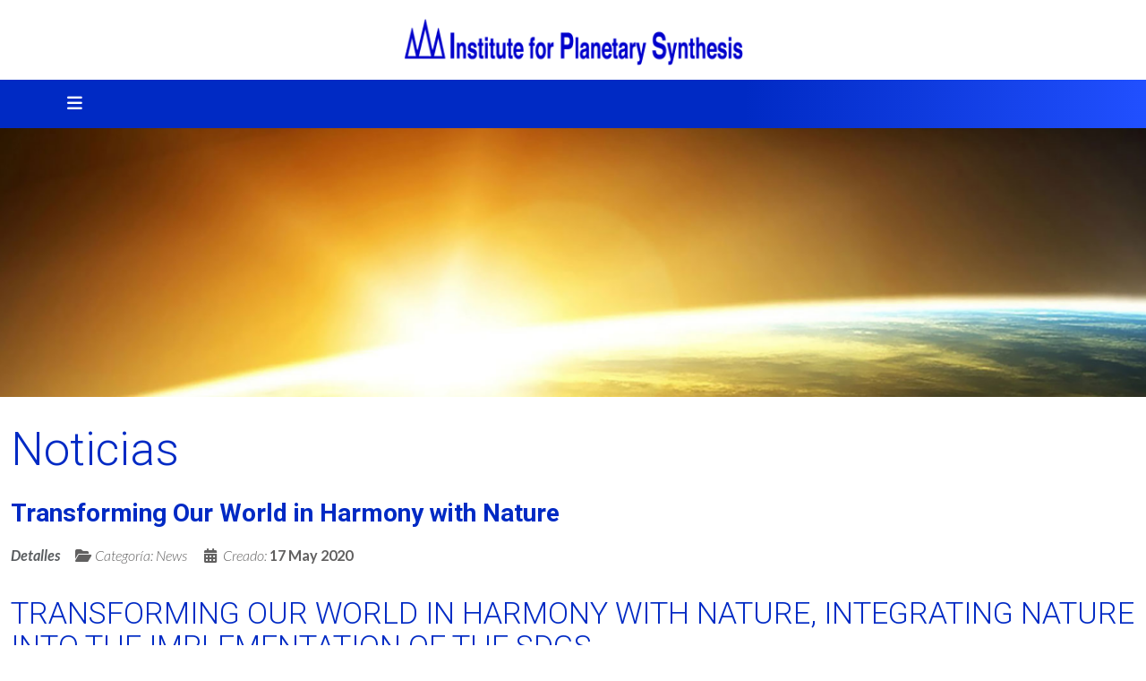

--- FILE ---
content_type: text/html; charset=utf-8
request_url: https://ipsgeneva.com/es/noticias
body_size: 8900
content:
<!DOCTYPE html>
<html lang="es-es" dir="ltr">
<head>
	<meta charset="utf-8">
	<meta name="viewport" content="width=device-width, initial-scale=1, user-scalable=no">
	<meta name="description" content="The Institute for Planetary Synthesis is an NGO in consultative status with the Economic and Social Council of the United Nations (ECOSOC) and was founded in 19">
	<title>NOTICIAS</title>
	<link href="/es/noticias?format=feed&amp;type=rss" rel="alternate" type="application/rss+xml" title="NOTICIAS">
	<link href="/es/noticias?format=feed&amp;type=atom" rel="alternate" type="application/atom+xml" title="NOTICIAS">
	<link href="https://ipsgeneva.com/en/news" rel="alternate" hreflang="en-GB">
	<link href="https://ipsgeneva.com/fr/nouvelles" rel="alternate" hreflang="fr-FR">
	<link href="https://ipsgeneva.com/de/news-g" rel="alternate" hreflang="de-DE">
	<link href="https://ipsgeneva.com/es/noticias" rel="alternate" hreflang="es-ES">
	<link href="https://ipsgeneva.com/ru/novosti" rel="alternate" hreflang="ru-RU">
	<link href="https://ipsgeneva.com/es/component/finder/search?format=opensearch&amp;Itemid=538" rel="search" title="OpenSearch Institute for Planetary Synthesis" type="application/opensearchdescription+xml">

	<link href="/templates/rsedimo/css/vendor/fontawesome-free/fontawesome.min.css?6.7.2" rel="stylesheet">
	<link href="/media/vendor/bootstrap/css/bootstrap.min.css?9a2982" rel="stylesheet">
	<link href="https://fonts.googleapis.com/css?family=Roboto:100,100italic,300,300italic,regular,italic,500,500italic,700,700italic,900,900italic&amp;display=swap" rel="stylesheet">
	<link href="https://fonts.googleapis.com/css?family=Lato:100,100italic,300,300italic,regular,italic,700,700italic,900,900italic&amp;display=swap" rel="stylesheet">
	<link href="/templates/rsedimo/css/themes/template-12.css?9a2982" rel="stylesheet">
	<link href="/templates/rsedimo/css/custom.css?9a2982" rel="stylesheet">
	<link href="/media/vendor/awesomplete/css/awesomplete.css?1.1.7" rel="stylesheet">
	<link href="/media/mod_languages/css/template.min.css?9a2982" rel="stylesheet">
	<link href="/media/vendor/joomla-custom-elements/css/joomla-alert.min.css?0.4.1" rel="stylesheet">
	<link href="/media/com_widgetkit/css/site.css" rel="stylesheet" id="widgetkit-site-css">

	<script type="application/json" class="joomla-script-options new">{"bootstrap.tooltip":{".hasTooltip":{"animation":true,"container":"body","html":true,"trigger":"hover focus","boundary":"clippingParents","sanitize":true}},"joomla.jtext":{"MOD_FINDER_SEARCH_VALUE":"Buscar&hellip;","COM_FINDER_SEARCH_FORM_LIST_LABEL":"Buscar resultados","JLIB_JS_AJAX_ERROR_OTHER":"Se ha producido un aborto en la conexión mientras se recuperaban datos de JSON: Código de estado HTTP %s.","JLIB_JS_AJAX_ERROR_PARSE":"Se ha producido un error de análisis mientras se procesaban los siguientes datos de JSON:<br><code style=\"color:inherit;white-space:pre-wrap;padding:0;margin:0;border:0;background:inherit;\">%s<\/code>","ERROR":"Error","MESSAGE":"Mensaje","NOTICE":"Notificación","WARNING":"Advertencia","JCLOSE":"Cerrar","JOK":"OK","JOPEN":"Abrir"},"finder-search":{"url":"\/es\/component\/finder\/?task=suggestions.suggest&format=json&tmpl=component&Itemid=538"},"system.paths":{"root":"","rootFull":"https:\/\/ipsgeneva.com\/","base":"","baseFull":"https:\/\/ipsgeneva.com\/"},"csrf.token":"29cf8510967f1f743226153ab3ff4af0"}</script>
	<script src="/media/system/js/core.min.js?a3d8f8"></script>
	<script src="/media/vendor/bootstrap/js/popover.min.js?5.3.8" type="module"></script>
	<script src="/media/vendor/bootstrap/js/alert.min.js?5.3.8" type="module"></script>
	<script src="/media/vendor/bootstrap/js/button.min.js?5.3.8" type="module"></script>
	<script src="/media/vendor/bootstrap/js/carousel.min.js?5.3.8" type="module"></script>
	<script src="/media/vendor/bootstrap/js/collapse.min.js?5.3.8" type="module"></script>
	<script src="/media/vendor/bootstrap/js/dropdown.min.js?5.3.8" type="module"></script>
	<script src="/media/vendor/bootstrap/js/modal.min.js?5.3.8" type="module"></script>
	<script src="/media/vendor/bootstrap/js/offcanvas.min.js?5.3.8" type="module"></script>
	<script src="/media/vendor/bootstrap/js/scrollspy.min.js?5.3.8" type="module"></script>
	<script src="/media/vendor/bootstrap/js/tab.min.js?5.3.8" type="module"></script>
	<script src="/media/vendor/bootstrap/js/toast.min.js?5.3.8" type="module"></script>
	<script src="/media/vendor/jquery/js/jquery.min.js?3.7.1"></script>
	<script src="/media/vendor/jquery/js/jquery-noconflict.min.js?3.7.1"></script>
	<script src="/templates/rsedimo/js/metisMenu.min.js?9a2982"></script>
	<script src="/templates/rsedimo/js/velocity.min.js?9a2982"></script>
	<script src="/templates/rsedimo/js/offscreen.min.js?9a2982"></script>
	<script src="/templates/rsedimo/js/template.js?9a2982"></script>
	<script src="/media/vendor/awesomplete/js/awesomplete.min.js?1.1.7" defer></script>
	<script src="/media/com_finder/js/finder.min.js?755761" type="module"></script>
	<script src="/media/system/js/messages.min.js?9a4811" type="module"></script>
	<script src="/media/com_widgetkit/js/maps.js" defer></script>
	<script src="/media/com_widgetkit/lib/uikit/dist/js/uikit.min.js"></script>
	<script src="/media/com_widgetkit/lib/uikit/dist/js/uikit-icons.min.js"></script>
	<link href="https://ipsgeneva.com/en/news" rel="alternate" hreflang="x-default">
	<link href="/images/faviconips.png" rel="shortcut icon" type="image/vnd.microsoft.icon">

	<script type="text/javascript" data-bablic="57d106f5e10e150e75796ba1" data-bablic-m="['1473321051','en','en',1,['fr','de','pt','ru'],0,0,0,0,0,0,0,0,[],'ipsgeneva.com/',[],['_v',2]]" src="//cdn2.bablic.com/js/bablic.3.5.js"></script>
</head>
<body>
    
    
    <div id="rstpl-pagewrap" class="body com_content view-category layout-blog no-task itemid-543">
        	<!-- Start Top Position -->
	<section class="rstpl-top-position" style="margin-top:20px;" id="rstpl-top-position">
		<div class="container">
            <div class="row">
                                    <!-- top-a -->
                        <div class="col-md-12 " data-sr="enter bottom">
                                                                                        
                            <div class="top-a rstpl-module " aria-label="Logo">
		<div class="rstpl-module-content">
		
<div id="mod-custom87" class="mod-custom custom">
    <p><img src="/images/logo.png" alt="logoips" width="380" height="54" style="display: block; margin-left: auto; margin-right: auto;" /></p></div>
	</div>
</div>

                            
                        </div>
                        <!-- / top-a -->
                        </div>
		</div>
	</section>
	<!-- End top Position-->


    <!-- Start Main Menu -->
    <section class="rstpl-main-menu-position rstpl-sticky-menu rstpl-opensubmenus-hover" id="rstpl-main-menu-position" data-onepage="false">
        <nav class="navbar navbar-expand-xl
     fixed-top">
            <div class="container-fluid">
                                                                                                                                      <div class="col-md-10 rstpl-main-menu-col">
                                                                                                                                            <button class="navbar-toggler" type="button" data-bs-toggle="collapse" data-bs-target="#rstplNavbarContent" aria-controls="rstplNavbarContent" aria-expanded="false" aria-label="Toggle navigation">
                                <span class="navbar-toggler-icon fa"></span>
                            </button>
                            <div id="rstplNavbarContent" class="collapse navbar-collapse menu_center">
                                <div class="navbar-nav-scroll">
                                    <div class="main-menu rstpl-module " aria-label="ZLanguage">
<div class="mod-languages">
    <p class="visually-hidden" id="language_picker_des_121">Seleccione su idioma</p>


    <ul aria-labelledby="language_picker_des_121" class="mod-languages__list lang-inline">

                                <li>
                <a  href="/en/news">
                                                                        <img title="English (UK)" src="/media/mod_languages/images/en.gif" alt="English (UK)">                                                            </a>
            </li>
                                        <li>
                <a  href="/fr/nouvelles">
                                                                        <img title="Français (FR)" src="/media/mod_languages/images/fr.gif" alt="Français (FR)">                                                            </a>
            </li>
                                        <li>
                <a  href="/de/news-g">
                                                                        <img title="Deutsch" src="/media/mod_languages/images/de.gif" alt="Deutsch">                                                            </a>
            </li>
                                                    <li class="lang-active">
                <a aria-current="true"  href="https://ipsgeneva.com/es/noticias">
                                                                        <img title="Español" src="/media/mod_languages/images/es.gif" alt="Español">                                                            </a>
            </li>
                                        <li>
                <a  href="/ru/novosti">
                                                                        <img title="Русский" src="/media/mod_languages/images/ru.gif" alt="Русский">                                                            </a>
            </li>
                </ul>

</div>
</div><div class="main-menu rstpl-module " aria-label="Main menu Spanish">
<ul class="mod-menu navbar-nav mod-list nav rstpl-template-menu" role="menu">
<li class="nav-item item-538 default deeper dropdown parent"  data-preloader="0"><a href="/es/" class="nav-link">INICIO</a><button type="button" id="dropdown-label-538" class="mm-toggler" aria-haspopup="true" aria-expanded="false" aria-label="INICIO"></button><ul class="mod-menu__sub list-unstyled mm-collapse"><li class="nav-item item-539"  data-preloader="0"><a href="/es/" class="nav-link">Inicio</a></li><li class="nav-item item-540"  data-preloader="0"><a href="/es/inicio/sobre-el-ips" class="nav-link">Sobre el IPS</a></li><li class="nav-item item-541"  data-preloader="0"><a href="/es/inicio/donaciones" class="nav-link">Donaciones</a></li><li class="nav-item item-542"  data-preloader="0"><a href="/es/inicio/agradecimientos" class="nav-link">Agradecimientos</a></li></ul></li><li class="nav-item item-543 current active"  data-preloader="0"><a href="/es/noticias" class="nav-link" aria-current="page">NOTICIAS</a></li><li class="nav-item item-545 deeper dropdown parent"  data-preloader="0"><a href="/es/ngsm-e/nuevo-grupo-de-servidores-del-mundo" class="nav-link">NGSM</a><button type="button" id="dropdown-label-545" class="mm-toggler" aria-haspopup="true" aria-expanded="false" aria-label="NGSM"></button><ul class="mod-menu__sub list-unstyled mm-collapse"><li class="nav-item item-546"  data-preloader="0"><a href="/es/ngsm-e/nuevo-grupo-de-servidores-del-mundo" class="nav-link">Nuevo Grupo de Servidores del Mundo</a></li><li class="nav-item item-547"  data-preloader="0"><a href="/es/ngsm-e/los-10-grupos-simientes" class="nav-link">Los 10 grupos simientes</a></li><li class="nav-item item-548"  data-preloader="0"><a href="/es/ngsm-e/comunicadores-telepaticos" class="nav-link">- Comunicadores telepáticos</a></li><li class="nav-item item-549"  data-preloader="0"><a href="/es/ngsm-e/observadores-entrenados" class="nav-link">- Observadores entrenados</a></li><li class="nav-item item-550"  data-preloader="0"><a href="/es/ngsm-e/curadores-magneticos" class="nav-link">- Curadores magnéticos</a></li><li class="nav-item item-551"  data-preloader="0"><a href="/es/ngsm-e/educadores-en-la-nueva-era" class="nav-link">- Educadores en la Nueva Era</a></li><li class="nav-item item-552"  data-preloader="0"><a href="/es/ngsm-e/organizadores-politicos" class="nav-link">- Organizadores políticos</a></li><li class="nav-item item-553"  data-preloader="0"><a href="/es/ngsm-e/trabajadores-en-el-campo-de-la-religion" class="nav-link">- Trabajadores en el campo de la religión</a></li><li class="nav-item item-554"  data-preloader="0"><a href="/es/ngsm-e/servidores-cientificos" class="nav-link">- Servidores científicos</a></li><li class="nav-item item-555"  data-preloader="0"><a href="/es/ngsm-e/psicologos" class="nav-link">- Psicólogos</a></li><li class="nav-item item-556"  data-preloader="0"><a href="/es/ngsm-e/financistas-y-economistas" class="nav-link">- Financistas y economistas</a></li><li class="nav-item item-557"  data-preloader="0"><a href="/es/ngsm-e/trabajadores-creadores" class="nav-link">- Trabajadores creadores</a></li></ul></li><li class="nav-item item-558 deeper dropdown parent"  data-preloader="0"><a href="/es/proyectos/universidad-para-una-sintesis-planetaria" class="nav-link">PROYECTOS</a><button type="button" id="dropdown-label-558" class="mm-toggler" aria-haspopup="true" aria-expanded="false" aria-label="PROYECTOS"></button><ul class="mod-menu__sub list-unstyled mm-collapse"><li class="nav-item item-559"  data-preloader="0"><a href="/es/proyectos/proyecto-maitreya" class="nav-link">Proyecto Maitreya</a></li><li class="nav-item item-560"  data-preloader="0"><a href="/es/proyectos/universidad-para-una-sintesis-planetaria" class="nav-link">Universidad para una Síntesis Planetaria</a></li><li class="nav-item item-561"  data-preloader="0"><a href="/es/proyectos/meditacion" class="nav-link">Meditación</a></li></ul></li><li class="nav-item item-562 deeper dropdown parent"  data-preloader="0"><a href="/es/publicaciones/todas-las-descargas-disponibles" class="nav-link">PUBLICACIONES</a><button type="button" id="dropdown-label-562" class="mm-toggler" aria-haspopup="true" aria-expanded="false" aria-label="PUBLICACIONES"></button><ul class="mod-menu__sub list-unstyled mm-collapse"><li class="nav-item item-563"  data-preloader="0"><a href="/es/publicaciones/todas-las-descargas-disponibles" class="nav-link">Todas las descargas disponibles</a></li><li class="nav-item item-564"  data-preloader="0"><a href="/es/publicaciones/informes-de-las-asambleas-generales" class="nav-link">Informes de las Asambleas Generales</a></li><li class="nav-item item-565"  data-preloader="0"><a href="/es/publicaciones/archivo-de-los-boletines-informativos" class="nav-link">Archivo de los boletines informativos</a></li></ul></li><li class="nav-item item-566 deeper dropdown parent"  data-preloader="0"><a href="/es/cooperacion/con-la-onu" class="nav-link">COOPERACIÓN</a><button type="button" id="dropdown-label-566" class="mm-toggler" aria-haspopup="true" aria-expanded="false" aria-label="COOPERACIÓN"></button><ul class="mod-menu__sub list-unstyled mm-collapse"><li class="nav-item item-567"  data-preloader="0"><a href="/es/cooperacion/con-la-onu" class="nav-link">Con la ONU</a></li><li class="nav-item item-568"  data-preloader="0"><a href="/es/cooperacion/con-ongs" class="nav-link">Con ONGs</a></li></ul></li><li class="nav-item item-569 deeper dropdown parent"  data-preloader="0"><a href="/es/red/sobre-la-red-del-ips" class="nav-link">RED</a><button type="button" id="dropdown-label-569" class="mm-toggler" aria-haspopup="true" aria-expanded="false" aria-label="RED"></button><ul class="mod-menu__sub list-unstyled mm-collapse"><li class="nav-item item-570"  data-preloader="0"><a href="/es/red/sobre-la-red-del-ips" class="nav-link">Sobre la Red del IPS</a></li><li class="nav-item item-571"  data-preloader="0"><a href="/es/red/oficinas-locales-y-contactos" class="nav-link">Oficinas locales y Contactos</a></li><li class="nav-item item-572"  data-preloader="0"><a href="/es/red/agenda-de-actividades" class="nav-link">Agenda de actividades</a></li><li class="nav-item item-573"  data-preloader="0"><a href="/es/red/participe" class="nav-link">¡Participe!</a></li></ul></li><li class="nav-item item-574 deeper dropdown parent"  data-preloader="0"><a href="/es/directorio" class="nav-link">DIRECTORIO</a><button type="button" id="dropdown-label-574" class="mm-toggler" aria-haspopup="true" aria-expanded="false" aria-label="DIRECTORIO"></button><ul class="mod-menu__sub list-unstyled mm-collapse"><li class="nav-item item-575"  data-preloader="0"><a href="/es/directorio/directorio-de-los-10-grupos-simientes" class="nav-link">Directorio de los 10 grupos simientes</a></li><li class="nav-item item-576"  data-preloader="0"><a href="/es/directorio/telepatia-comunicaciones" class="nav-link">Telepatía – Comunicaciones</a></li><li class="nav-item item-577"  data-preloader="0"><a href="/es/directorio/observacion-entrenada" class="nav-link">Observación entrenada</a></li><li class="nav-item item-578"  data-preloader="0"><a href="/es/directorio/salud-y-curacion" class="nav-link">Salud y curación</a></li><li class="nav-item item-579"  data-preloader="0"><a href="/es/directorio/educacion" class="nav-link">Educación</a></li><li class="nav-item item-580"  data-preloader="0"><a href="/es/directorio/politica" class="nav-link">Política</a></li><li class="nav-item item-581"  data-preloader="0"><a href="/es/directorio/religion" class="nav-link">Religión</a></li><li class="nav-item item-582"  data-preloader="0"><a href="/es/directorio/ciencia" class="nav-link">Ciencia</a></li><li class="nav-item item-583"  data-preloader="0"><a href="/es/directorio/psicologia" class="nav-link">Psicología</a></li><li class="nav-item item-584"  data-preloader="0"><a href="/es/directorio/economia-y-finanzas" class="nav-link">Economía y finanzas</a></li><li class="nav-item item-585"  data-preloader="0"><a href="/es/directorio/creatividad-artes" class="nav-link">Creatividad – Artes</a></li><li class="nav-item item-586"  data-preloader="0"><a href="/es/directorio/incluir-su-organizacion" class="nav-link">+ Incluir su organización</a></li></ul></li></ul></div>
                                    <div class="rstpl-navbar-search"><button type="button" class="rstpl-open-search"><span class="fa fa-search"></span></button><div class="rstpl-box-search"><div class=" rstpl-module " aria-label="">

<search>
    <form class="mod-finder js-finder-searchform form-search" action="/es/component/finder/search?Itemid=538" method="get" aria-label="search">
        <label for="mod-finder-searchword0" class="finder">Buscar</label><input type="text" name="q" id="mod-finder-searchword0" class="js-finder-search-query form-control" value="" placeholder="Buscar&hellip;">
                        <input type="hidden" name="Itemid" value="538">    </form>
</search>
</div></div></div>                                </div>
                            </div>
                                              </div>
                                                                                                        </div>
        </nav>
    </section>
    <!-- End Main Menu -->
	<!-- Top Slideshow -->
    <section class="rstpl-slideshow-position" style="margin-bottom:0;" id="rstpl-slideshow-position">
        <div class="container-fluid">
            <div class="col-md-12 " data-sr="enter bottom">
                                <div class="slideshow rstpl-module " aria-label="Full screen image">
		<div class="rstpl-module-content">
		<div class="uk-scope">
<div  uk-slideshow="animation: fade;ratio: 16:4;min-height: 300">

    <div class="uk-position-relative uk-visible-toggle">

        <ul class="uk-slideshow-items " >
        
            <li>

                
                                        <div class="uk-position-cover uk-animation-kenburns uk-animation-reverse uk-transform-origin-middle-center">
                    
                        <img src="/images/fullscreen_image1.jpg" alt="Fullscreen Image1" uk-cover>
                                        </div>
                    
                    
                    
                
            </li>

                </ul>

        
        
    </div>

    
</div>
</div>	</div>
</div>
                            </div>
		</div>
	</section>
	<!-- End Top Slideshow-->
<section class="rstpl-component-message">
    <div class="container">
        <div class="row">
            <div class="col-md-12">
                <div id="system-message-container" aria-live="polite"></div>

            </div>
        </div>
    </div>
</section>

    <!-- Start All Content Position -->
    
    <section class="rstpl-all-content-position" style="padding-top:30px;" id="rstpl-all-content-position">
        <div class="container">
                        <div class="row">
                                        <div class="col-md-12  enter bottom">
                                                        <!-- Start Content -->
                            <div id="rstpl-com_content" class="rstpl-content">
                                <main id="main">
                                    <div class="com-content-category-blog blog">
            <div class="page-header">
            <h1> Noticias </h1>
        </div>
    
        
    
    
    
    
                            <div class="com-content-category-blog__items blog-items ">
                    <div class="com-content-category-blog__item blog-item">
                    

<div class="item-content">
    
        <div class="page-header">
                    <h2>
                                    <a href="/es/noticias/409-transforming-our-world-in-harmony-with-nature">
                        Transforming Our World in Harmony with Nature                    </a>
                            </h2>
        
        
        
            </div>

    
        
            <dl class="article-info text-muted">

            <dt class="article-info-term">
                        Detalles                    </dt>

        
        
                    <dd class="category-name">
	<span class="icon- fa fa-folder-open fa-fw" aria-hidden="true"></span>				Categoría: <span itemprop="genre">News</span>	</dd>
        
        
        
    
                        <dd class="create">
	<span class="fa fa-calendar-alt fa-fw" aria-hidden="true"></span>
    Creado:     <time datetime="2020-05-17T16:10:28+02:00" itemprop="dateCreated">
        17 May 2020	</time>
</dd>
        
        
            </dl>
        
    
        
    <h3>TRANSFORMING OUR WORLD IN HARMONY WITH NATURE, INTEGRATING NATURE INTO THE IMPLEMENTATION OF THE SDGS</h3>
<p>Nature is fundamental to the Economy and Society, the other two dimensions of sustainable development: It provides the resources that fuel the economy and human life itself. Moreover, while we, human beings, create our societies and economies, we are an integral part of Nature. We consist by virtue of the air we breathe, the water and biodiversity that nourishes us and our life energy: We are an integral part of Nature. Living in harmony with Nature requires not a human but a Nature-centric intuitive, approach.<br /><br />After the two years during which the SDGs were being developed it became clear that social and economic concerns were being dealt with more urgently than our rapidly deteriorating relationship with Nature and thereby human beings were transgressing Nature's planetary boundaries necessary for human life.<br /><br />The Partnership on the Rights of Nature. Integrating Nature into the Implementation of the SDGs, of which the IPS was a founding member, consisting of academics, indigenous peoples, civil society organizations and Nature communicators undertook as a part of the UN's Partnership Exchange to write reports, based on input from around the world, whereby a Nature-centric approach would be applied to all of the SDGs and almost all of the targets. They both completed these reports, and brought them together in this trilogy, arranged according to the SDGs that were the focus of discussions at the High Level Political Forums in 2016, 2017 and 2018, respectively. These are teaching manuals, reference works, and guides for government ministries, whch can be used as follows:<br /><br />1. To get insight into what constitutes a Nature-centric approach, read the Executive Summaries of the books that contain the goals that interest you most; and then read the Introductions and Conclusions to each of the 9 chapters in Part Two of the first book, mentioned below. This book was written last and contains most diverse features.<br /><br />2. To get ideas about how a Nature-centric approach can be applied to any of the SDGs or targets, just consult the relevant report. These are mentioned beside the appropriate link.<br /><br />3. If you are part of a government ministry or a civil society organization, check the chapter(s) in Part Two of each of the three books for “Means of Implementing” those SDGs that relate to focus of your work (SDG 17. Means of Implementation.)<br /><br />Here are the links: <br /><br /><a href="https://www.allwinnetwork.net/wp-content/uploads/2020/04/Integrating-Nature-into-the-SDGs-2020.pdf" target="_blank" rel="noopener">Transforming our World in Harmony with Nature. Integrating Nature into Rights of Nature: Integrating Nature into SDGs 1, 2, 3, 5, 9, 14 and 17</a><br /><a href="http://www.allwinnetwork.net/wp-content/uploads/2018/06/Summary_Final1.5.pdf" target="_blank" rel="noopener">Transforming our World in Harmony with Nature. Integrating Nature into Rights of Nature: Integrating Nature into SDGs 6, 7, 11, 12, 15 and 17</a><br /><a href="http://www.allwinnetwork.net/wp-content/uploads/2019/06/Transforming-Our-World-Web-22-June-19.pdf" target="_blank" rel="noopener">Transforming our World in Harmony with Nature. Integrating Nature into Rights of Nature: Integrating Nature into SDGs 4, 8, 10, 13, 16, and 17</a></p>
    
    
    
        </div>
            </div>
                </div>
    
    
                </div>

                                </main>
                            </div>
                            <!-- End Content -->
                                                    </div>
                                    </div>

                    </div>
        </section>
    <!-- End All Content Position-->

	<!-- Start Middle Position -->
	<section class="rstpl-middle-position" style="background-color:#def2ff; padding-top:30px; padding-bottom:20px;" id="rstpl-middle-position">
		<div class="container">
            <div class="row">
                                    <!-- middle-a -->
                        <div class="col-md-4 " data-sr="enter bottom">
                                                                                        
                            <div class="middle-a rstpl-module " aria-label="¡Participe!">
		<div class="rstpl-module-content">
		
<div id="mod-custom180" class="mod-custom custom">
    <h3>¡Participe!</h3>
<p><img src="/images/getinvoled.png" alt="getinvoled" width="80" height="80" style="margin-right: 15px; float: left;" />Únase a una red mundial de pioneros, personas que están abriendo nuevas vías en 10 campos fundamentales de actividad, ayudando a preparar la civilización mundial que viene.&nbsp;<a href="/es/red/participe">Participar</a></p>
<p>&nbsp;</p></div>
	</div>
</div>

                            
                        </div>
                        <!-- / middle-a -->
                                    <!-- middle-b -->
                        <div class="col-md-4 " data-sr="enter bottom">
                                                                                        
                            <div class="middle-b rstpl-module " aria-label="Regístrese en el directorio de los 10 grupos simientes">
		<div class="rstpl-module-content">
		
<div id="mod-custom172" class="mod-custom custom">
    <h3>Directorio</h3>
<p><img src="/images/iconform.png" alt="iconform" width="84" height="84" style="margin-right: 15px; float: left;" />¿Las actividades de su organización corresponden a uno de los campos de servicio contenidos en el directorio de los <a href="/es/directorio/directorio-de-los-10-grupos-simientes">10 grupos simientes</a>? &nbsp;<a href="/es/directorio/incluir-su-organizacion">Entonces, ¡regístrese gratuitamente!</a></p>
<p>&nbsp;</p></div>
	</div>
</div>

                            
                        </div>
                        <!-- / middle-b -->
                                    <!-- middle-c -->
                        <div class="col-md-4 " data-sr="enter bottom wait 0.3s, enter bottom">
                                                                                        
                            <div class="middle-c rstpl-module " aria-label="Donaciones">
		<div class="rstpl-module-content">
		
<div id="mod-custom181" class="mod-custom custom">
    <h3>Donaciones</h3>
<p><img src="/images/icondonation.png" alt="icondonation" width="80" height="80" style="margin-right: 15px; float: left;" /></p>
<p>Este servicio mundial está financiado enteramente con sus donaciones.&nbsp;<a href="/es/inicio/donaciones">Cómo contribuir</a></p>
<p>&nbsp;</p></div>
	</div>
</div>

                            
                        </div>
                        <!-- / middle-c -->
                        </div>
		</div>
	</section>
	<!-- End middle Position-->

	<!-- Start Before bottom Position -->
	<section class="rstpl-before-bottom-position" style="background-color:#f2f2f2; padding-top:20px; padding-bottom:10px;" id="rstpl-before-bottom-position">
		<div class="container">
            <div class="row">
                                    <!-- before-bottom -->
                        <div class="col-md-12 ">
                                                                                        
                            <div class="before-bottom rstpl-module " aria-label="Slideset Spanish">
		<div class="rstpl-module-content">
		<div class="uk-scope">
<div class=" " uk-slider="sets: true; autoplay: true ; autoplay-interval: 3500; pause-on-hover: false">

    
    <div class="uk-position-relative uk-visible-toggle uk-margin">

        <ul class="uk-slider-items uk-grid uk-grid-match uk-child-width-1-1 uk-child-width-1-2@s uk-child-width-1-3@m uk-child-width-1-6@l uk-child-width-1-6@xl">
        
            <li >

                <div class="uk-panel uk-transition-toggle uk-text-center">

                                        <a class="uk-position-cover uk-position-z-index" href="https://ipsgeneva.com/es/inicio/sobre-el-ips" title="Slideshowleft Es 1"></a>
                    
                    
                                        <div class="uk-text-center uk-margin uk-margin-remove-top"><div class="uk-inline-clip "><img src="/images/slideset-left-es/slideshowleft-es-1.jpg" class=" uk-transition-scale-up uk-transition-opaque" alt="Slideshowleft Es 1"></div></div>
                    
                    
                        
                        
                        
                        
                        
                        
                        
                    
                </div>

            </li>

        
            <li >

                <div class="uk-panel uk-text-center">

                    
                    
                                        <div class="uk-text-center uk-margin uk-margin-remove-top"><div class="uk-inline-clip "><img src="/images/slideset-left-es/slideshowleft-es-2.jpg" class=" uk-transition-scale-up uk-transition-opaque" alt="Slideshowleft Es 2"></div></div>
                    
                    
                        
                        
                        
                        
                        
                        
                        
                    
                </div>

            </li>

        
            <li >

                <div class="uk-panel uk-transition-toggle uk-text-center">

                                        <a class="uk-position-cover uk-position-z-index" href="https://ipsgeneva.com/es/ngsm-e/los-10-grupos-simientes" title="Slideshowleft Es 3"></a>
                    
                    
                                        <div class="uk-text-center uk-margin uk-margin-remove-top"><div class="uk-inline-clip "><img src="/images/slideset-left-es/slideshowleft-es-3.jpg" class=" uk-transition-scale-up uk-transition-opaque" alt="Slideshowleft Es 3"></div></div>
                    
                    
                        
                        
                        
                        
                        
                        
                        
                    
                </div>

            </li>

        
            <li >

                <div class="uk-panel uk-transition-toggle uk-text-center">

                                        <a class="uk-position-cover uk-position-z-index" href="https://ipsgeneva.com/es/ngsm-e/nuevo-grupo-de-servidores-del-mundo" title="Slideshowleft Es 4"></a>
                    
                    
                                        <div class="uk-text-center uk-margin uk-margin-remove-top"><div class="uk-inline-clip "><img src="/images/slideset-left-es/slideshowleft-es-4.jpg" class=" uk-transition-scale-up uk-transition-opaque" alt="Slideshowleft Es 4"></div></div>
                    
                    
                        
                        
                        
                        
                        
                        
                        
                    
                </div>

            </li>

        
            <li >

                <div class="uk-panel uk-transition-toggle uk-text-center">

                                        <a class="uk-position-cover uk-position-z-index" href="https://ipsgeneva.com/es/proyectos/proyecto-maitreya" title="Slideshowleft Es 5"></a>
                    
                    
                                        <div class="uk-text-center uk-margin uk-margin-remove-top"><div class="uk-inline-clip "><img src="/images/slideset-left-es/slideshowleft-es-5.jpg" class=" uk-transition-scale-up uk-transition-opaque" alt="Slideshowleft Es 5"></div></div>
                    
                    
                        
                        
                        
                        
                        
                        
                        
                    
                </div>

            </li>

        
            <li >

                <div class="uk-panel uk-transition-toggle uk-text-center">

                                        <a class="uk-position-cover uk-position-z-index" href="https://ipsgeneva.com/es/proyectos/universidad-para-una-sintesis-planetaria" title="Slideshowleft Es 6"></a>
                    
                    
                                        <div class="uk-text-center uk-margin uk-margin-remove-top"><div class="uk-inline-clip "><img src="/images/slideset-left-es/slideshowleft-es-6.jpg" class=" uk-transition-scale-up uk-transition-opaque" alt="Slideshowleft Es 6"></div></div>
                    
                    
                        
                        
                        
                        
                        
                        
                        
                    
                </div>

            </li>

        
            <li >

                <div class="uk-panel uk-transition-toggle uk-text-center">

                                        <a class="uk-position-cover uk-position-z-index" href="https://ipsgeneva.com/es/publicaciones/todas-las-descargas-disponibles" title="Slideshowleft Es 7"></a>
                    
                    
                                        <div class="uk-text-center uk-margin uk-margin-remove-top"><div class="uk-inline-clip "><img src="/images/slideset-left-es/slideshowleft-es-7.jpg" class=" uk-transition-scale-up uk-transition-opaque" alt="Slideshowleft Es 7"></div></div>
                    
                    
                        
                        
                        
                        
                        
                        
                        
                    
                </div>

            </li>

        
            <li >

                <div class="uk-panel uk-transition-toggle uk-text-center">

                                        <a class="uk-position-cover uk-position-z-index" href="https://ipsgeneva.com/es/proyectos/meditacion" title="Slideshowleft Es 8"></a>
                    
                    
                                        <div class="uk-text-center uk-margin uk-margin-remove-top"><div class="uk-inline-clip "><img src="/images/slideset-left-es/slideshowleft-es-8.jpg" class=" uk-transition-scale-up uk-transition-opaque" alt="Slideshowleft Es 8"></div></div>
                    
                    
                        
                        
                        
                        
                        
                        
                        
                    
                </div>

            </li>

        
            <li >

                <div class="uk-panel uk-transition-toggle uk-text-center">

                                        <a class="uk-position-cover uk-position-z-index" href="https://ipsgeneva.com/es/proyectos/universidad-para-una-sintesis-planetaria" title="Slideshowleft Es 9"></a>
                    
                    
                                        <div class="uk-text-center uk-margin uk-margin-remove-top"><div class="uk-inline-clip "><img src="/images/slideset-left-es/slideshowleft-es-9.jpg" class=" uk-transition-scale-up uk-transition-opaque" alt="Slideshowleft Es 9"></div></div>
                    
                    
                        
                        
                        
                        
                        
                        
                        
                    
                </div>

            </li>

        
            <li >

                <div class="uk-panel uk-transition-toggle uk-text-center">

                                        <a class="uk-position-cover uk-position-z-index" href="https://ipsgeneva.com/es/red/sobre-la-red-del-ips" title="Slideshowleft Es 10"></a>
                    
                    
                                        <div class="uk-text-center uk-margin uk-margin-remove-top"><div class="uk-inline-clip "><img src="/images/slideset-left-es/slideshowleft-es-10.jpg" class=" uk-transition-scale-up uk-transition-opaque" alt="Slideshowleft Es 10"></div></div>
                    
                    
                        
                        
                        
                        
                        
                        
                        
                    
                </div>

            </li>

        
            <li >

                <div class="uk-panel uk-transition-toggle uk-text-center">

                                        <a class="uk-position-cover uk-position-z-index" href="https://ipsgeneva.com/es/cooperacion/con-la-onu" title="Slideshowleft Es 11"></a>
                    
                    
                                        <div class="uk-text-center uk-margin uk-margin-remove-top"><div class="uk-inline-clip "><img src="/images/slideset-left-es/slideshowleft-es-11.jpg" class=" uk-transition-scale-up uk-transition-opaque" alt="Slideshowleft Es 11"></div></div>
                    
                    
                        
                        
                        
                        
                        
                        
                        
                    
                </div>

            </li>

        
            <li >

                <div class="uk-panel uk-transition-toggle uk-text-center">

                                        <a class="uk-position-cover uk-position-z-index" href="https://ipsgeneva.com/es/cooperacion/con-ongs" title="Slideshowleft Es 12"></a>
                    
                    
                                        <div class="uk-text-center uk-margin uk-margin-remove-top"><div class="uk-inline-clip "><img src="/images/slideset-left-es/slideshowleft-es-12.jpg" class=" uk-transition-scale-up uk-transition-opaque" alt="Slideshowleft Es 12"></div></div>
                    
                    
                        
                        
                        
                        
                        
                        
                        
                    
                </div>

            </li>

                </ul>

        
    </div>

    
    
    
</div>
</div>	</div>
</div>

                            
                        </div>
                        <!-- / before-bottom -->
                        </div>
		</div>
	</section>
	<!-- End before-bottom Position-->

	<!-- Start Bottom Position -->
	<section class="rstpl-bottom-position" style="background-color:#def2ff; padding-top:20px; padding-bottom:10px;" id="rstpl-bottom-position">
		<div class="container">
            <div class="row">
                                    <!-- bottom-a -->
                        <div class="col-md-4 ">
                                                                                        
                            <div class="bottom-a rstpl-module " aria-labelledby="mod-171">
			<h3 class="rstpl-module-title " id="mod-171">Descargas</h3>		<div class="rstpl-module-content">
		
<div id="mod-custom171" class="mod-custom custom">
    <p><img src="/images/pdfbig.png" alt="pdfbig" width="100" height="100" style="margin-right: 15px; float: left;" />La mayoría de nuestras publicaciones (cuadernillos, informes, boletines, etc.) está disponible para descargarse en formato PDF y en varios idiomas.</p>
<p><a href="http://ipsgeneva.com/es/publicaciones/todas-las-descargas-disponibles">Vea todas los archivos disponibles</a></p>
<p>&nbsp;</p></div>
	</div>
</div>

                            
                        </div>
                        <!-- / bottom-a -->
                                    <!-- bottom-b -->
                        <div class="col-md-4 ">
                                                                                        
                            <div class="bottom-b rstpl-module " aria-label="Lista de envíos">
		<div class="rstpl-module-content">
		
<div id="mod-custom198" class="mod-custom custom">
    <h3>Lista de envíos</h3>
<script src="https://webform.statslive.info/ow/[base64]" type="text/javascript"></script>
<p>&nbsp;</p></div>
	</div>
</div>

                            
                        </div>
                        <!-- / bottom-b -->
                                    <!-- bottom-c -->
                        <div class="col-md-4 " data-sr="enter bottom wait 0.3s, enter bottom">
                                                                                        
                            <div class="bottom-c rstpl-module " aria-labelledby="mod-173">
			<h3 class="rstpl-module-title " id="mod-173">Contacto</h3>		<div class="rstpl-module-content">
		
<div id="mod-custom173" class="mod-custom custom">
    <p><strong>Instituto para una Síntesis Planetaria</strong></p>
<p>Chemin de l'Etang 37, <br />CH-1219 Châtelaine-GE<br />Suiza<br />Tel./Fax +41(0)22-733.8876<br />E-mail: ipsbox at ipsgeneva.com<br />Skype: ipsgeneva</p>
<p>&nbsp;</p></div>
	</div>
</div>

                            
                        </div>
                        <!-- / bottom-c -->
                        </div>
		</div>
	</section>
	<!-- End bottom Position-->

	<!-- Start After footer Position -->
	<section class="rstpl-after-footer-position" style="margin-top:0px; margin-bottom:0px; padding-top:15px; padding-bottom:10px;" id="rstpl-after-footer-position">
		<div class="container">
            <div class="row">
                                    <!-- footer-e -->
                        <div class="col-md-12 " data-sr="enter bottom">
                                                                                        
                            <div class="footer-e rstpl-card" id="mod-230" aria-label="Footer SP">
<div class="rstpl-body">
        
<div id="mod-custom230" class="mod-custom custom">
    <p style="text-align: center;"><span style="color: #ffffff;"><img src="/images/logobottom2.png" alt="logobottom" width="150" height="50" /></span></p>
<p style="text-align: center;"><span style="color: #ffffff; font-size: 11pt;"><a href="http://ipsgeneva.com/" style="color: #ffffff;">Site © IPS Geneva 2026</a> | <a href="mailto:ipsbox@ipsgeneva.com" style="color: #ffffff;">ipsbox at ipsgeneva.com</a> |<strong> Diseño</strong><a href="http://www.mohr-mohr-and-more.org" target="_blank" rel="noopener" style="color: #ffffff;"><strong>:</strong> MMm</a>&nbsp;|&nbsp;<a href="/es/inicio/politica-de-privacidad" style="color: #ffffff;"><strong>Política de privacidad</strong></a></span></p></div>
</div>
</div>


                            
                        </div>
                        <!-- / footer-e -->
                        </div>
		</div>
	</section>
	<!-- End after-footer Position-->

    </div>
    <script src="/templates/rsedimo/js/modernizr.min.js"></script>
</body>
</html>
